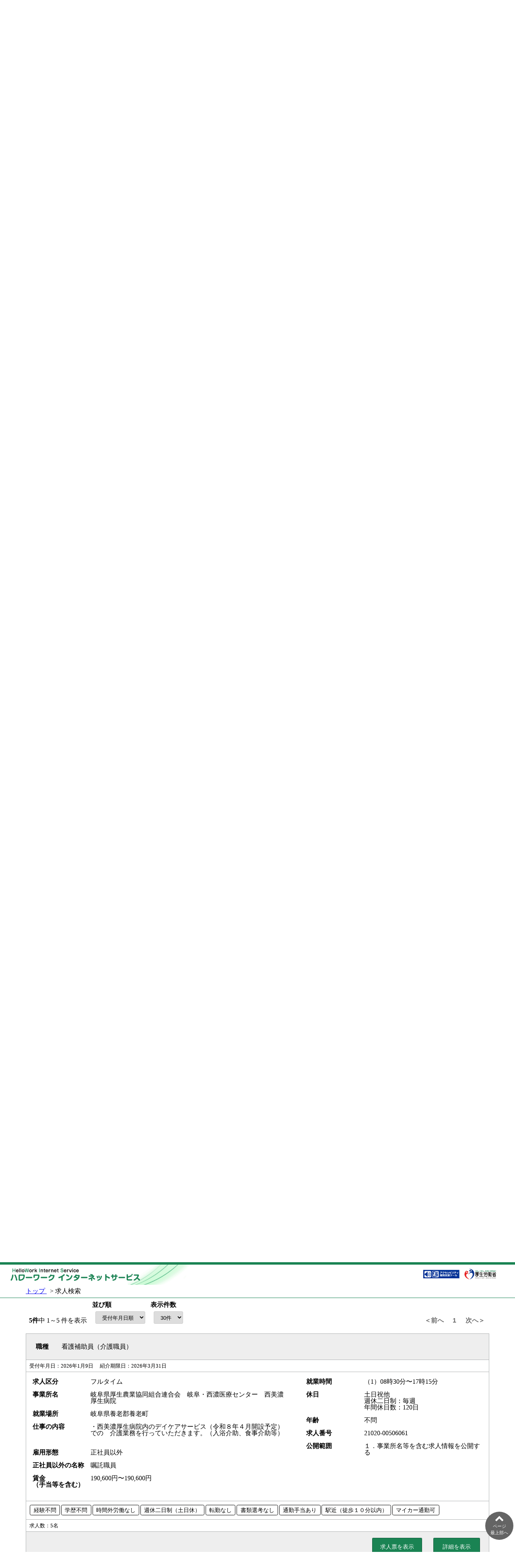

--- FILE ---
content_type: text/html;charset=UTF-8
request_url: https://www.hellowork.mhlw.go.jp/kensaku/GECA110020.do?screenId=GECA110020&action=searchBtn&jgshNo=BhgSGG9%2BJK5tnvUY4jeBjg%3D%3D&iNFTeikyoRiyoDtiID=&ksNo=
body_size: 67535
content:






















<!DOCTYPE html>
<html lang="ja">

	
	<head>
<title>ハローワークインターネットサービス - 求人情報検索・一覧</title>
<meta charset="UTF-8">
<meta name="viewport" content="width=device-width, maximum-scale=1.0, minimum-scale=0.5,user-scalable=yes,initial-scale=1.0">
<meta name="format-detection" content="telephone=no">
<link rel="stylesheet" href="jsp/css/reset.css">
<link rel="stylesheet" href="jsp/css/buttons_green.css">
<link rel="stylesheet" href="jsp/css/table_green.css">
<link rel="stylesheet" href="jsp/css/navbar_green.css">
<link rel="stylesheet" href="jsp/css/page.css">
<link rel="stylesheet" href="jsp/css/progress_green.css">
<link rel="stylesheet" href="jsp/css/common_green.css">
<link rel="stylesheet" href="jsp/css/jquery-ui.css">
<link rel="stylesheet" href="jsp/font-awesome-4.7.0/css/font-awesome.min.css">


		<link rel="stylesheet" type="text/css" href="jsp/css/ECZ250/ECZ250.css">
	</head>

	
	<body onload="init();">


		<div id="all">

			<header id="top_header">

				
<div id="header" class="flex align_center last_right nowrap ml2p">
	<a href="https://www.hellowork.mhlw.go.jp/index.html">
		<img class="top_image_min769" src="jsp/img/logo_big.gif">
		<img class="top_image_max768" src="jsp/img/logo_small.gif">
	</a>
	<div class="flex jus_end align_center">
		<script type="text/javascript" src="jsp/js/ewbc.min.js"></script>
		<a href="javascript:void(0);" id="pt_enable">
			<img class="img_small" src="jsp/img/yasashii.gif" alt="やさしいブラウザ・クラウド版はこちらからご利用ください" title="やさしいブラウザ">
		</a>
		<a href="https://www.mhlw.go.jp/index.html" target="_blank">
			<img class="img_small ml05" src="jsp/img/mhlwlogo.gif" alt="厚生労働省Webサイトはこちら" title="厚生労働省">
		</a>
		<div style="min-width:40px"></div>
	</div>
</div>
				<div id="breadcrumbs" class="m_side5p"><span>

					<a href="https://www.hellowork.mhlw.go.jp/index.html">トップ&#xa0;</a>

					&nbsp;&gt;&nbsp;求人検索&#xa0;

				</span></div>

			</header><p class="pagebottom"><a href="#bottom">ページ<br>最下部へ<br><i class="fa fa-2x fa-chevron-down"></i></a></p>

			
			<div id="container">

				<div class="page_title">求人情報検索・一覧</div><hr class="media_nodisp">

				<div class="media_nodisp_pc">
					<hr>

				</div>
				
				
				<form name="form_1" id="ID_form_1" method="post" action="GECA110010.do" novalidate="novalidate">
<input type="text" style="position:absolute;visibility:hidden" disabled />

				
					
						<div class="fs08 mb05">
							<div class="mb05">
								<a id="ID_kyujinLink" class="mb05" href="https://www.hellowork.mhlw.go.jp/member/job_offer_search01.html" target="_blank">
											求人情報検索のしかた（簡単な検索方法）
</a>
							</div>
							<div class="mb05">希望する条件を入力して【検索】ボタンを押してください。</div>

							<div class="mb05">さらに詳しい検索条件を入力する場合、【詳細検索条件】ボタンを押してください。</div>

							<div class="mb05">詳細検索条件を含めて検索条件をクリアする場合、【検索条件をクリア】ボタンを押してください。</div>

						</div>
						
						<div class="flex flex_bottom jus_end ">
							<div class="flex align_center last_right" name="iNFTeikyoRiyoDantaiIDLabel" id="ID_iNFTeikyoRiyoDantaiIDLabel">情報提供利用団体ＩＤが設定できます。</div>

							<input class="button modal_open button" id="ID_infTkRiyoDantaiBtn" name="infTkRiyoDantaiBtn" type="button" value="情報提供利用団体ＩＤを設定" />

						</div>
						<br />
						<table id="ID_sub_table" class="normal mb1">

							<tr>

								<th scope="row">
									<div>
										【ハローワークに求職登録している方】
										<br/><br>
										求職番号
										<div class="fs08 mt1">
											<a id="ID_kyujinLink" href="https://www.hellowork.mhlw.go.jp/member/mem_service02.html" target="_blank">
												事業所名等の公開について
											</a>
										</div>
									</div>
								<span class="nes_label nes1 any">任意</span></th><td class="nes2"><span class="nes_label any">任意</span></td>
								<td>
									<div class="flex input">
										<div>
											<div class="fs08 ml05 mb05">
												ハローワーク受付票に記載されている求職番号を入力してください。
											</div>
											<span class="restrict">半角数字5桁-8桁以内</span><div id="ID_msgKSNo" name="msgKSNo" class="flex input align_center mb03">
												<div class="m03"><div class="fb"><span class="restrict nolabel "></span></div><div><input type="text" class="ta_left in_width_5em" id="ID_kSNoJo" name="kSNoJo" maxlength="5" value=""></div></div>

												<div class="ta_left">-</div>
												<div class="m03"><div class="fb"><span class="restrict nolabel "></span></div><div><input type="text" class="ta_left in_width_8em" id="ID_kSNoGe" name="kSNoGe" maxlength="8" value=""></div></div>

											</div>
										</div>
									</div>
								</td>
							</tr>

						</table>

						
						<div class="fs1_5">
							<div>基本検索条件</div>

						</div>
						<table class="normal mb1">

							





	<tr>

		<th scope="row">求人区分<span class="nes_label nes1 nes">必須</span></th><td class="nes2"><span class="nes_label nes">必須</span></td>
		<td class="iew">
			<div id="ID_kjKbnRadioBtn" name="kjKbnRadioBtn" class="flex input align_center mb03">
				<div>
					<div class="flex align_center mb05">
						<div class="radio"><label id="ID_LkjKbnRadioBtn1" for="ID_kjKbnRadioBtn1"><input type="radio" id="ID_kjKbnRadioBtn1" name="kjKbnRadioBtn" value="1" checked>一般求人</label></div>

						<div id="ID_ippanCKBox" name="ippanCKBox" class="flex input align_center mb03">
							<div>［</div>

							<div class="checkbox"><label id="ID_LippanCKBox1" for="ID_ippanCKBox1"><input type="checkbox" id="ID_ippanCKBox1" name="ippanCKBox" value="1">フルタイム</label></div>

							<div class="checkbox"><label id="ID_LippanCKBox2" for="ID_ippanCKBox2"><input type="checkbox" id="ID_ippanCKBox2" name="ippanCKBox" value="2">パート</label></div>

							<div>］</div>

						</div>
					</div>
					<div class="flex align_center">
						<div class="mr1 mb05"><div class="radio"><label id="ID_LkjKbnRadioBtn2" for="ID_kjKbnRadioBtn2"><input type="radio" id="ID_kjKbnRadioBtn2" name="kjKbnRadioBtn" value="2">新卒・既卒求人</label></div>
</div>
						<div class="mr1 mb05"><div class="radio"><label id="ID_LkjKbnRadioBtn3" for="ID_kjKbnRadioBtn3"><input type="radio" id="ID_kjKbnRadioBtn3" name="kjKbnRadioBtn" value="3">季節求人</label></div>
</div>
						<div class="mr1 mb05"><div class="radio"><label id="ID_LkjKbnRadioBtn4" for="ID_kjKbnRadioBtn4"><input type="radio" id="ID_kjKbnRadioBtn4" name="kjKbnRadioBtn" value="4">出稼ぎ求人</label></div>
</div>
					</div>
					<div class="flex align_center">
						<div class="radio"><label id="ID_LkjKbnRadioBtn5" for="ID_kjKbnRadioBtn5"><input type="radio" id="ID_kjKbnRadioBtn5" name="kjKbnRadioBtn" value="5">障害のある方のための求人</label></div>

						<div id="ID_sGSYACKBox" name="sGSYACKBox" class="flex input align_center mb03">
							<div>［</div>

							<div class="checkbox"><label id="ID_LsGSYACKBox1" for="ID_sGSYACKBox1"><input type="checkbox" id="ID_sGSYACKBox1" name="sGSYACKBox" value="1">フルタイム</label></div>

							<div class="checkbox"><label id="ID_LsGSYACKBox2" for="ID_sGSYACKBox2"><input type="checkbox" id="ID_sGSYACKBox2" name="sGSYACKBox" value="2">パート</label></div>

							<div>］</div>

						</div>
					</div>
				</div>
			</div>
		</td>
	</tr>

	
	<tr>

		<th scope="row">年齢<span class="nes_label nes1 any">任意</span></th><td class="nes2"><span class="nes_label any">任意</span></td>
		<td class="iew">
			<div class="fs08 mb05">【求人区分】で「新卒・既卒求人」以外を選択した場合のみ、検索条件に設定できます。</div>
			<div>
				<span class="restrict">半角数字</span>

			</div>
			<div class="input">
				<div id="ID_msgNenrei" name="msgNenrei" class="flex input align_center mb03">
					<div class="m03"><div class="fb"><span class="restrict nolabel "></span></div><div><input type="text" class="talign-right in_width_4em" id="ID_nenreiInput" name="nenreiInput" maxlength="2" value=""></div></div>

					<div class="mt2">歳</div>
				</div>
			</div>
			<div class="flex checks">
				<div id="ID_nenreiCKBox" name="nenreiCKBox" class="flex input align_center mb03">
					<div class="checkbox"><label id="ID_LnenreiCKBox1" for="ID_nenreiCKBox1"><input type="checkbox" id="ID_nenreiCKBox1" name="nenreiCKBox" value="1">不問のみ</label></div>

					<div class="checkbox"><label id="ID_LnenreiCKBox2" for="ID_nenreiCKBox2"><input type="checkbox" id="ID_nenreiCKBox2" name="nenreiCKBox" value="2">不問をのぞく</label></div>

				</div>
			</div>
		</td>
	</tr>

	
	<tr>

		<th scope="row">就業場所<span class="nes_label nes1 any">任意</span></th><td class="nes2"><span class="nes_label any">任意</span></td>
		<td class="iew">
			<div class="fs08 mb05">就業場所を「埼玉県、千葉県、東京都、神奈川県、岐阜県、静岡県、愛知県、三重県、滋賀県、京都府、大阪府、兵庫県、奈良県、和歌山県」に設定した場合、 詳細検索条件で沿線を指定して検索することができます。</div>
			<div class="flex align_center">
				<div class="m03"><div class="fb">都道府県<span class="restrict"></span></div><div><select id="ID_tDFK1CmbBox" name="tDFK1CmbBox">
<option value="" selected></option>
<option value="01">北海道</option>
<option value="02">青森県</option>
<option value="03">岩手県</option>
<option value="04">宮城県</option>
<option value="05">秋田県</option>
<option value="06">山形県</option>
<option value="07">福島県</option>
<option value="08">茨城県</option>
<option value="09">栃木県</option>
<option value="10">群馬県</option>
<option value="11">埼玉県</option>
<option value="12">千葉県</option>
<option value="13">東京都</option>
<option value="14">神奈川県</option>
<option value="15">新潟県</option>
<option value="16">富山県</option>
<option value="17">石川県</option>
<option value="18">福井県</option>
<option value="19">山梨県</option>
<option value="20">長野県</option>
<option value="21">岐阜県</option>
<option value="22">静岡県</option>
<option value="23">愛知県</option>
<option value="24">三重県</option>
<option value="25">滋賀県</option>
<option value="26">京都府</option>
<option value="27">大阪府</option>
<option value="28">兵庫県</option>
<option value="29">奈良県</option>
<option value="30">和歌山県</option>
<option value="31">鳥取県</option>
<option value="32">島根県</option>
<option value="33">岡山県</option>
<option value="34">広島県</option>
<option value="35">山口県</option>
<option value="36">徳島県</option>
<option value="37">香川県</option>
<option value="38">愛媛県</option>
<option value="39">高知県</option>
<option value="40">福岡県</option>
<option value="41">佐賀県</option>
<option value="42">長崎県</option>
<option value="43">熊本県</option>
<option value="44">大分県</option>
<option value="45">宮崎県</option>
<option value="46">鹿児島県</option>
<option value="47">沖縄県</option>
<option value="59">海外</option>
</select></div>
</div>

				<div class="ml1">
					<div class="mt03">市区町村</div>
					<div class="align_center">
						<input type="button" class="button" id="ID_Btn" name="Btn" onclick="openCodeAssist('5','9','siku1Hidden','tDFK_Uchi1Label','1','','-1','','tDFK1CmbBox','');" value="選択" />

						<a id="ID_tdfk1ClearBtn" class="button" href="javascript:void(0);">クリア</a>
					</div>
				</div>
				<div class="ml1 mt1">
					<div class="assist_area nowrap" name="tDFK_Uchi1Label" id="ID_tDFK_Uchi1Label">&nbsp;</div>

				</div>
			</div>
			<hr>

			<div class="flex align_center">
				<div class="m03"><div class="fb">都道府県<span class="restrict"></span></div><div><select id="ID_tDFK2CmbBox" name="tDFK2CmbBox">
<option value="" selected></option>
<option value="01">北海道</option>
<option value="02">青森県</option>
<option value="03">岩手県</option>
<option value="04">宮城県</option>
<option value="05">秋田県</option>
<option value="06">山形県</option>
<option value="07">福島県</option>
<option value="08">茨城県</option>
<option value="09">栃木県</option>
<option value="10">群馬県</option>
<option value="11">埼玉県</option>
<option value="12">千葉県</option>
<option value="13">東京都</option>
<option value="14">神奈川県</option>
<option value="15">新潟県</option>
<option value="16">富山県</option>
<option value="17">石川県</option>
<option value="18">福井県</option>
<option value="19">山梨県</option>
<option value="20">長野県</option>
<option value="21">岐阜県</option>
<option value="22">静岡県</option>
<option value="23">愛知県</option>
<option value="24">三重県</option>
<option value="25">滋賀県</option>
<option value="26">京都府</option>
<option value="27">大阪府</option>
<option value="28">兵庫県</option>
<option value="29">奈良県</option>
<option value="30">和歌山県</option>
<option value="31">鳥取県</option>
<option value="32">島根県</option>
<option value="33">岡山県</option>
<option value="34">広島県</option>
<option value="35">山口県</option>
<option value="36">徳島県</option>
<option value="37">香川県</option>
<option value="38">愛媛県</option>
<option value="39">高知県</option>
<option value="40">福岡県</option>
<option value="41">佐賀県</option>
<option value="42">長崎県</option>
<option value="43">熊本県</option>
<option value="44">大分県</option>
<option value="45">宮崎県</option>
<option value="46">鹿児島県</option>
<option value="47">沖縄県</option>
<option value="59">海外</option>
</select></div>
</div>

				<div class="ml1">
					<div class="mt03">市区町村</div>
					<div class="align_center">
						<input type="button" class="button" id="ID_Btn" name="Btn" onclick="openCodeAssist('5','9','siku2Hidden','tDFK_Uchi2Label','1','','-1','','tDFK2CmbBox','');" value="選択" />

						<a id="ID_tdfk2ClearBtn" class="button" href="javascript:void(0);">クリア</a>
					</div>
				</div>
				<div class="ml1 mt1">
					<div class="assist_area nowrap" name="tDFK_Uchi2Label" id="ID_tDFK_Uchi2Label">&nbsp;</div>

				</div>
			</div>
			<hr>

			<div class="flex align_center">
				<div class="m03"><div class="fb">都道府県<span class="restrict"></span></div><div><select id="ID_tDFK3CmbBox" name="tDFK3CmbBox">
<option value="" selected></option>
<option value="01">北海道</option>
<option value="02">青森県</option>
<option value="03">岩手県</option>
<option value="04">宮城県</option>
<option value="05">秋田県</option>
<option value="06">山形県</option>
<option value="07">福島県</option>
<option value="08">茨城県</option>
<option value="09">栃木県</option>
<option value="10">群馬県</option>
<option value="11">埼玉県</option>
<option value="12">千葉県</option>
<option value="13">東京都</option>
<option value="14">神奈川県</option>
<option value="15">新潟県</option>
<option value="16">富山県</option>
<option value="17">石川県</option>
<option value="18">福井県</option>
<option value="19">山梨県</option>
<option value="20">長野県</option>
<option value="21">岐阜県</option>
<option value="22">静岡県</option>
<option value="23">愛知県</option>
<option value="24">三重県</option>
<option value="25">滋賀県</option>
<option value="26">京都府</option>
<option value="27">大阪府</option>
<option value="28">兵庫県</option>
<option value="29">奈良県</option>
<option value="30">和歌山県</option>
<option value="31">鳥取県</option>
<option value="32">島根県</option>
<option value="33">岡山県</option>
<option value="34">広島県</option>
<option value="35">山口県</option>
<option value="36">徳島県</option>
<option value="37">香川県</option>
<option value="38">愛媛県</option>
<option value="39">高知県</option>
<option value="40">福岡県</option>
<option value="41">佐賀県</option>
<option value="42">長崎県</option>
<option value="43">熊本県</option>
<option value="44">大分県</option>
<option value="45">宮崎県</option>
<option value="46">鹿児島県</option>
<option value="47">沖縄県</option>
<option value="59">海外</option>
</select></div>
</div>

				<div class="ml1">
					<div class="mt03">市区町村</div>
					<div class="align_center">
						<input type="button" class="button" id="ID_Btn" name="Btn" onclick="openCodeAssist('5','9','siku3Hidden','tDFK_Uchi3Label','1','','-1','','tDFK3CmbBox','');" value="選択" />

						<a id="ID_tdfk3ClearBtn" class="button" href="javascript:void(0);">クリア</a>
					</div>
				</div>
				<div class="ml1 mt1">
					<div class="assist_area nowrap" name="tDFK_Uchi3Label" id="ID_tDFK_Uchi3Label">&nbsp;</div>

				</div>
			</div>
		</td>
	</tr>

	
	<tr>

		<th scope="row">希望する職種<span class="nes_label nes1 any">任意</span></th><td class="nes2"><span class="nes_label any">任意</span></td>
		<td class="iew">
			<div class="fs08 mb05">
				【職種を選択】又は【職業分類を選択】ボタンを押して、検索する職種を選択してください。職業分類コードを直接入力することもできます
				<a id="ID_kyujinLink" href="https://www.hellowork.mhlw.go.jp/info/mhlw_job_dictionary.html" target="_blank">(職業分類コード一覧)</a>
				。
			</div>
			<div class="flex align_center mt05">
				<div>
					<button type="button" class="button" id="ID_Btn" name="Btn" onclick="openShokushuAssist('3','kiboSuruSKSU1Hidden','kiboSuruSKSU1Label');">職種を選択</button>

				</div>
				<div class="ml1">
					<a id="ID_sksu1ClearBtn" class="button" href="javascript:void(0);">クリア</a>
				</div>
				<div>
					<div class="ml1" name="kiboSuruSKSU1Label" id="ID_kiboSuruSKSU1Label">&nbsp;</div>

				</div>
			</div>
			<div class="flex align_center mt05">
				<div>
					<button type="button" class="button" id="ID_Btn" name="Btn" onclick="openShokushuAssist('3','kiboSuruSKSU2Hidden','kiboSuruSKSU2Label');">職種を選択</button>

				</div>
				<div class="ml1">
					<a id="ID_sksu2ClearBtn" class="button" href="javascript:void(0);">クリア</a>
				</div>
				<div>
					<div class="ml1" name="kiboSuruSKSU2Label" id="ID_kiboSuruSKSU2Label">&nbsp;</div>

				</div>
			</div>
			<div class="flex align_center mt05">
				<div>
					<button type="button" class="button" id="ID_Btn" name="Btn" onclick="openShokushuAssist('3','kiboSuruSKSU3Hidden','kiboSuruSKSU3Label');">職種を選択</button>

				</div>
				<div class="ml1">
					<a id="ID_sksu3ClearBtn" class="button" href="javascript:void(0);">クリア</a>
				</div>
				<div>
					<div class="ml1" name="kiboSuruSKSU3Label" id="ID_kiboSuruSKSU3Label">&nbsp;</div>

				</div>
			</div>
			<hr>

			<div id="ID_msgSKGYBRUI1" name="msgSKGYBRUI1" class="flex input align_center mb03">
				<div class="m03"><div class="fb"><span class="restrict nolabel "></span></div><div><input type="text" class="in_width_5em" id="ID_sKGYBRUIJo1" name="sKGYBRUIJo1" maxlength="3" value=""></div></div>
-
				<div class="m03"><div class="fb"><span class="restrict nolabel "></span></div><div><input type="text" class="in_width_4em" id="ID_sKGYBRUIGe1" name="sKGYBRUIGe1" maxlength="2" value=""></div></div>

				<div class="flex Button">
					<button type="button" class="button" id="ID_Btn" name="Btn" onclick="openShokubunAssist('3','sKGYBRUIJo1,sKGYBRUIGe1','sKGYBRUI1Label','1,4','2');">職業分類を選択</button>

				</div>
				<div class="ml1" name="sKGYBRUI1Label" id="ID_sKGYBRUI1Label">&nbsp;</div>

			</div>
			<div id="ID_msgSKGYBRUI2" name="msgSKGYBRUI2" class="flex input align_center mb03">
				<div class="m03"><div class="fb"><span class="restrict nolabel "></span></div><div><input type="text" class="in_width_5em" id="ID_sKGYBRUIJo2" name="sKGYBRUIJo2" maxlength="3" value=""></div></div>
-
				<div class="m03"><div class="fb"><span class="restrict nolabel "></span></div><div><input type="text" class="in_width_4em" id="ID_sKGYBRUIGe2" name="sKGYBRUIGe2" maxlength="2" value=""></div></div>

				<div class="flex Button">
					<button type="button" class="button" id="ID_Btn" name="Btn" onclick="openShokubunAssist('3','sKGYBRUIJo2,sKGYBRUIGe2','sKGYBRUI2Label','1,4','2');">職業分類を選択</button>

				</div>
				<div class="ml1" name="sKGYBRUI2Label" id="ID_sKGYBRUI2Label">&nbsp;</div>

			</div>
			<div id="ID_msgSKGYBRUI3" name="msgSKGYBRUI3" class="flex input align_center mb03">
				<div class="m03"><div class="fb"><span class="restrict nolabel "></span></div><div><input type="text" class="in_width_5em" id="ID_sKGYBRUIJo3" name="sKGYBRUIJo3" maxlength="3" value=""></div></div>
-
				<div class="m03"><div class="fb"><span class="restrict nolabel "></span></div><div><input type="text" class="in_width_4em" id="ID_sKGYBRUIGe3" name="sKGYBRUIGe3" maxlength="2" value=""></div></div>

				<div class="flex Button">
					<button type="button" class="button" id="ID_Btn" name="Btn" onclick="openShokubunAssist('3','sKGYBRUIJo3,sKGYBRUIGe3','sKGYBRUI3Label','1,4','2');">職業分類を選択</button>

				</div>
				<div class="ml1" name="sKGYBRUI3Label" id="ID_sKGYBRUI3Label">&nbsp;</div>

			</div>
		</td>
	</tr>

	
	<tr>

		<th scope="row">雇用形態<span class="nes_label nes1 any">任意</span></th><td class="nes2"><span class="nes_label any">任意</span></td>
		<td class="iew">
			<div class="fs08 mb05">
				【求人区分】で「一般求人（フルタイム）」、「障害のある方のための求人（フルタイム）」、「新卒・既卒求人」、 「季節求人」、「出稼ぎ求人」を選択した場合のみ、検索条件に設定できます。
			</div>
			<div class="flex input">
				<div id="ID_koyoFltmCKBox" name="koyoFltmCKBox" class="flex input align_center mb03">
					<div class="checkbox"><label id="ID_LkoyoFltmCKBox1" for="ID_koyoFltmCKBox1"><input type="checkbox" id="ID_koyoFltmCKBox1" name="koyoFltmCKBox" value="1">正社員</label></div>

					<div class="checkbox"><label id="ID_LkoyoFltmCKBox2" for="ID_koyoFltmCKBox2"><input type="checkbox" id="ID_koyoFltmCKBox2" name="koyoFltmCKBox" value="2">正社員以外</label></div>

					<div class="checkbox"><label id="ID_LkoyoFltmCKBox3" for="ID_koyoFltmCKBox3"><input type="checkbox" id="ID_koyoFltmCKBox3" name="koyoFltmCKBox" value="3">有期雇用派遣労働者</label></div>

					<div class="checkbox"><label id="ID_LkoyoFltmCKBox4" for="ID_koyoFltmCKBox4"><input type="checkbox" id="ID_koyoFltmCKBox4" name="koyoFltmCKBox" value="4">無期雇用派遣労働者</label></div>

				</div>
			</div>
			<hr>

			<div class="fs08 mb05">
				【求人区分】で「一般求人（パート）」、「障害のある方のための求人（パート）」を選択した場合のみ、検索条件に設定できます。 
			</div>
			<div class="flex input">
				<div id="ID_koyoPartCKBox" name="koyoPartCKBox" class="flex input align_center mb03">
					<div class="checkbox"><label id="ID_LkoyoPartCKBox5" for="ID_koyoPartCKBox5"><input type="checkbox" id="ID_koyoPartCKBox5" name="koyoPartCKBox" value="5">パート労働者</label></div>

					<div class="checkbox"><label id="ID_LkoyoPartCKBox6" for="ID_koyoPartCKBox6"><input type="checkbox" id="ID_koyoPartCKBox6" name="koyoPartCKBox" value="6">有期雇用派遣パート</label></div>

					<div class="checkbox"><label id="ID_LkoyoPartCKBox7" for="ID_koyoPartCKBox7"><input type="checkbox" id="ID_koyoPartCKBox7" name="koyoPartCKBox" value="7">無期雇用派遣パート</label></div>

				</div>
			</div>
		</td>
	</tr>

	
	<tr>

		<th scope="row">新着求人<span class="nes_label nes1 any">任意</span></th><td class="nes2"><span class="nes_label any">任意</span></td>
		<td class="iew">
			<div>
				<div id="ID_newArrivedCKBox" name="newArrivedCKBox" class="flex input align_center mb03">
					<div>
						<div class="checkbox"><label id="ID_LnewArrivedCKBox1" for="ID_newArrivedCKBox1"><input type="checkbox" id="ID_newArrivedCKBox1" name="newArrivedCKBox" value="1">新着（当日・前日）の求人情報から検索</label></div>

					</div>
					<div>
						<div class="checkbox"><label id="ID_LnewArrivedCKBox2" for="ID_newArrivedCKBox2"><input type="checkbox" id="ID_newArrivedCKBox2" name="newArrivedCKBox" value="2">新着（１週間以内）の求人情報から検索</label></div>

					</div>
				</div>
			</div>
		</td>
	</tr>

	
	<tr>

		<th scope="row">フリーワード<span class="nes_label nes1 any">任意</span></th><td class="nes2"><span class="nes_label any">任意</span></td>
		<td>
			<div class="fs08 ml05 mb05">
				職種名、仕事の内容、必要な経験等、必要な免許・資格、事業内容等を表すキーワードを全角で入力してください。
			</div>
			<div class="fs08 ml05 mb05">
				空白で区切ることにより複数キーワードを指定できます。
			</div>
			<div class="fs08 ml05 mb05">
				「ＯＲ検索」を選択した場合、入力したキーワードのいずれかを含む求人を検索します。
			</div>
			<div class="fs08 ml05 mb05">
				「ＡＮＤ検索」を選択した場合、入力したキーワード全てを含む求人を検索します。
			</div>
			<div class="fs08 ml05 mb05">
				「ＮＯＴ検索」を利用した場合、入力したキーワードを含まない求人を検索します。
			</div>
			<hr>

			<div id="ID_freeWordRadioBtn" name="freeWordRadioBtn" class="flex input align_center mb03 flex input align_center">
				<div class="radio"><label id="ID_LfreeWordRadioBtn0" for="ID_freeWordRadioBtn0"><input type="radio" id="ID_freeWordRadioBtn0" name="freeWordRadioBtn" value="0">ＯＲ検索</label></div>

				<div class="radio"><label id="ID_LfreeWordRadioBtn1" for="ID_freeWordRadioBtn1"><input type="radio" id="ID_freeWordRadioBtn1" name="freeWordRadioBtn" value="1">ＡＮＤ検索</label></div>

			</div>
			<div class="flex input align_center mb03 flex">
				<div class="m03"><div class="fb"><span class="restrict nolabel ">全角50文字以内</span></div><div><input type="text" class="in_width_40em" id="ID_freeWordInput" name="freeWordInput" maxlength="50" value=""></div></div>

			</div>
			<hr>

			<div class="flex ml1">ＮＯＴ検索</div>
			<div class="flex input align_center mb03 flex">
				<div class="m03"><div class="fb"><span class="restrict nolabel ">全角50文字以内</span></div><div><input type="text" class="in_width_40em" id="ID_nOTKNSKFreeWordInput" name="nOTKNSKFreeWordInput" maxlength="50" value=""><span>をのぞく</span></div></div>

			</div>
		</td>
	</tr>


							<tr>

								<td class="iew" colspan="3">
									<div class="flex align_center jus_end">
										<div name="searchShosaiLabel" id="ID_searchShosaiLabel">詳細検索条件が設定できます。</div>

										<input class="button main in_width_11em" id="ID_searchShosaiBtn" name="searchShosaiBtn" type="button" value="詳細検索条件" />

									</div>
								</td>
							</tr>

							<tr>

								<td class="iew" colspan="3">
									<div class="flex align_center jus_end">
										<input class="button button sub in_width_11em" id="ID_searchClearBtn" name="searchClearBtn" type="button" value="検索条件をクリア" />

										<input class="button main in_width_11em" id="ID_searchBtn" name="searchBtn" type="submit" value="検索" />

									</div>
								</td>
							</tr>

						</table>

						
						<div class="fs1_5">
							<div>求人番号・事業所番号を指定して検索</div>

						</div>
						<table class="normal mb1">

							



	<tr>

		<th scope="row">求人番号<span class="nes_label nes1 any">任意</span></th><td class="nes2"><span class="nes_label any">任意</span></td>
		<td class="iew">
			<div class="fs08 mb05">求人番号を入力して検索する場合、他の検索条件は無効になります。</div>
			<span class="restrict">半角数字5桁-8桁以内</span>
			<div id="ID_msgKJNo1" name="msgKJNo1" class="flex input align_center mb03">
				<div class="m03"><div class="fb"><span class="restrict nolabel "></span></div><div><input type="text" class="ta_left in_width_5em talign-left" id="ID_kJNoJo1" name="kJNoJo1" maxlength="5" value=""></div></div>

				<div class="ta_left">-</div>
				<div class="m03"><div class="fb"><span class="restrict nolabel "></span></div><div><input type="text" class="ta_left in_width_8em talign-left" id="ID_kJNoGe1" name="kJNoGe1" maxlength="8" value=""></div></div>

			</div>
			<div id="ID_msgKJNo2" name="msgKJNo2" class="flex input align_center mb03">
				<div class="m03"><div class="fb"><span class="restrict nolabel "></span></div><div><input type="text" class="ta_left in_width_5em talign-left" id="ID_kJNoJo2" name="kJNoJo2" maxlength="5" value=""></div></div>

				<div class="ta_left">-</div>
				<div class="m03"><div class="fb"><span class="restrict nolabel "></span></div><div><input type="text" class="ta_left in_width_8em talign-left" id="ID_kJNoGe2" name="kJNoGe2" maxlength="8" value=""></div></div>

			</div>
			<div id="ID_msgKJNo3" name="msgKJNo3" class="flex input align_center mb03">
				<div class="m03"><div class="fb"><span class="restrict nolabel "></span></div><div><input type="text" class="ta_left in_width_5em talign-left" id="ID_kJNoJo3" name="kJNoJo3" maxlength="5" value=""></div></div>

				<div class="ta_left">-</div>
				<div class="m03"><div class="fb"><span class="restrict nolabel "></span></div><div><input type="text" class="ta_left in_width_8em talign-left" id="ID_kJNoGe3" name="kJNoGe3" maxlength="8" value=""></div></div>

			</div>
			<div id="ID_msgKJNo4" name="msgKJNo4" class="flex input align_center mb03">
				<div class="m03"><div class="fb"><span class="restrict nolabel "></span></div><div><input type="text" class="ta_left in_width_5em talign-left" id="ID_kJNoJo4" name="kJNoJo4" maxlength="5" value=""></div></div>

				<div class="ta_left">-</div>
				<div class="m03"><div class="fb"><span class="restrict nolabel "></span></div><div><input type="text" class="ta_left in_width_8em talign-left" id="ID_kJNoGe4" name="kJNoGe4" maxlength="8" value=""></div></div>

			</div>
			<div id="ID_msgKJNo5" name="msgKJNo5" class="flex input align_center mb03">
				<div class="m03"><div class="fb"><span class="restrict nolabel "></span></div><div><input type="text" class="ta_left in_width_5em talign-left" id="ID_kJNoJo5" name="kJNoJo5" maxlength="5" value=""></div></div>

				<div class="ta_left">-</div>
				<div class="m03"><div class="fb"><span class="restrict nolabel "></span></div><div><input type="text" class="ta_left in_width_8em talign-left" id="ID_kJNoGe5" name="kJNoGe5" maxlength="8" value=""></div></div>

			</div>
		</td>
	</tr>

	
	<tr>

		<th scope="row">事業所番号<span class="nes_label nes1 any">任意</span></th><td class="nes2"><span class="nes_label any">任意</span></td>
		<td class="iew">
			<div class="fs08 mb05">事業所番号を入力して検索する場合、他の検索条件は無効になります。</div>
			<span class="restrict">半角数字4桁-6桁以内-1桁</span>
			<div id="ID_msgJGSHNo" name="msgJGSHNo" class="flex input align_center mb03">
				<div class="m03"><div class="fb"><span class="restrict nolabel "></span></div><div><input type="text" class="ta_left in_width_5em talign-left" id="ID_jGSHNoJo" name="jGSHNoJo" maxlength="4" value="2102"></div></div>

				<div class="ta_left">-</div>
				<div class="m03"><div class="fb"><span class="restrict nolabel "></span></div><div><input type="text" class="ta_left in_width_6em talign-left" id="ID_jGSHNoChuu" name="jGSHNoChuu" maxlength="6" value="004423"></div></div>

				<div class="ta_left">-</div>
				<div class="m03"><div class="fb"><span class="restrict nolabel "></span></div><div><input type="text" class="ta_left in_width_4em talign-left" id="ID_jGSHNoGe" name="jGSHNoGe" maxlength="1" value="6"></div></div>

			</div>
		</td>
	</tr>


							<tr>

								<td class="iew" colspan="3">
									<div class="flex align_center jus_end">
										<input class="button button sub in_width_11em" id="ID_searchNoClearBtn" name="searchNoClearBtn" type="button" value="検索条件をクリア" />

										<input class="button main in_width_11em" id="ID_searchNoBtn" name="searchNoBtn" type="submit" value="番号検索" />

									</div>
								</td>
							</tr>

						</table>

					
					
					<!-- 総合的職場情報提供サイトからのリクエストの場合表示 -->
					
					
					<!-- 求人件数（総合的職場情報提供サイト用Hidden項目） -->
					<input type="hidden" id="ID_kyujinkensu" name="kyujinkensu" value="5">

					<div id="ID_summary"></div>
					
					<!-- 求人情報（サマリ） -->
					
						<div class="flex align_end last_right mt05 ">
<div class="mr03">
<div class="m05"><span class="fb">5件</span>中&nbsp;1～5&nbsp;件を表示</div></div>

<div class="flex align_center"><div class="mr03">
<span class="fb">並び順</span>
<div class="m05"><select id="ID_fwListNaviSortTop" name="fwListNaviSortTop">
<option value="1">受付年月日順</option>
<option value="2">紹介期限日順</option>
</select></div></div>
<div class="mr03">
<span class="fb">表示件数</span>
<div class="m05"><select id="ID_fwListNaviDispTop" name="fwListNaviDispTop">
<option value="10">10件</option>
<option value="30" selected>30件</option>
<option value="50">50件</option>
</select></div></div>
</div><div><ul class="flex page_navi"><li><input type="submit" name="fwListNaviBtnPrev" value="＜前へ" disabled></li>
<li><input type="submit" name="fwListNaviBtn1" value="1" disabled></li><li><input type="submit" name="fwListNaviBtnNext" value="次へ＞" disabled></li>
</ul>
</div></div>


							
							
							
								
								<table class="kyujin mt1 noborder">

								
									



	<tr class="kyujin_head">

		<td>
			<div class="flex last_right">
				<div class="flex m05 fs1">
					<table class="noborder">

						<tr>

							<td class="fb width4em">
								<strong>職種</strong>
							</td>
							<td class="m13 fs1">
								<div>看護補助員（介護職員）</div>

							</td>
						</tr>

					</table>

				</div>
				<div class="flex_item_noshrink m05">
					
				</div>
			</div>
		</td>
	</tr>

	
	<tr>

		<td>
			<div class="flex fs13">
				受付年月日：<div class="fs13 ml01">2026年1月9日</div>
　
				紹介期限日：<div class="fs13 ml01">2026年3月31日</div>

			</div>
		</td>
	</tr>

	
	<tr class="kyujin_body">

		<td>
			<div class="flex flex_top_sa mb1">
				<div class="left-side">
					<table class="noborder">

						<tr class="border_new">

							<td class="fb in_width_9em">求人区分</td>
							<td>
								<div>フルタイム</div>

							</td>
						</tr>

						<tr class="border_new">

							<td class="fb in_width_9em">事業所名</td>
							<td>
								<div>岐阜県厚生農業協同組合連合会　岐阜・西濃医療センター　西美濃<br>厚生病院</div>

							</td>
						</tr>

						
							<tr class="border_new">

								<td class="fb in_width_9em">就業場所</td>
								<td>
									<div>岐阜県養老郡養老町</div>

								</td>
							</tr>

						
						
							<tr class="border_new">

								<td class="fb in_width_9em">仕事の内容</td>
								<td>
									<div>・西美濃厚生病院内のデイケアサービス（令和８年４月開設予定）<br>での　介護業務を行っていただきます。（入浴介助、食事介助等）<br><br></div>

								</td>
							</tr>

						
						
							<tr class="border_new">

								<td class="fb in_width_9em">雇用形態</td>
								<td>
									<div>正社員以外</div>

								</td>
							</tr>

						
						
							<tr class="border_new">

								<td class="fb in_width_9em">正社員以外の名称</td>
								<td>
									<div>嘱託職員　　　　　　　　　　　　　　　　</div>

								</td>
							</tr>

						
						
							<tr class="border_new">

								<td class="fb in_width_9em va_top">賃金<div>（手当等を含む）</div>
</td>
								<td>
									
										<div class="flex">
											<div class="disp_inline_block width15em">190,600円〜190,600円</div>

										</div>
									
									
									
									
									
									
									
								</td>
							</tr>

						
					</table>

				</div>
				<div class="right-side">
					<table class="noborder">

						
							<tr class="border_new">

								<td class="fb in_width_9em va_top">就業時間</td>
								<td>
									
									
										<div class="flex">
											（1）<div>08時30分〜17時15分</div>

										</div>
									
									
									
								</td>
							</tr>

						
						
							<tr class="border_new">

								<td class="fb in_width_9em">休日</td>
								<td>
									<div>土日祝他</div>

									<div class="flex">
										週休二日制：<div>毎週</div>

									</div>
									
										<div class="flex">
											年間休日数：<div>120日</div>

										</div>
									
								</td>
							</tr>

						
						
							<tr class="border_new">

								<td class="fb in_width_9em">年齢</td>
								<td>
									<div>不問</div>

									
								</td>
							</tr>

						
						<tr class="border_new">

							<td class="fb in_width_9em">求人番号</td>
							<td>
								<div class="width16em">21020-00506061</div>

							</td>
						</tr>

						
							<tr class="border_new">

								<td class="fb in_width_9em">公開範囲</td>
								<td>
									<div>１．事業所名等を含む求人情報を公開する</div>

								</td>
							</tr>

						
						
					</table>

				</div>
			</div>
		</td>
	</tr>


	
		<tr>

			<td>
				<div class="flex kodawari">
				
					<span class="nes_label any">経験不問</span> 
				
				
					<span class="nes_label any">学歴不問</span> 
				
				
				
					<span class="nes_label any">時間外労働なし</span> 
				
				
					<span class="nes_label any">週休二日制（土日休）</span> 
				
				
					<span class="nes_label any">転勤なし</span> 
				
				
					<span class="nes_label any">書類選考なし</span> 
				
				
					<span class="nes_label any">通勤手当あり</span> 
				
				
					<span class="nes_label any">駅近（徒歩１０分以内）</span> 
				
				
					<span class="nes_label any">マイカー通勤可</span> 
				
				
				
				</div>
			</td>
		</tr>

	
	
	<tr>

		<td>
			<div class="flex fs13">
				
					求人数：<div class="fs13 ml01">5</div>
名　
				
				
				
				
			</div>
		</td>
	</tr>

	
	
									
									<tr class="kyujin_foot">

										<td>
											<div class="flex jus_end">
												<a id="ID_kyujinhyoBtn" class="button main" href="./GECA110010.do?screenId=GECA110010&amp;action=kyujinhyoBtn&amp;kJNo=2102000506061&amp;kJKbn=1&amp;iNFTeikyoRiyoDtiID=&amp;kSNo=" target="_blank">
													求人票を表示
												</a>
												<a id="ID_dispDetailBtn" class="button main" href="./GECA110010.do?screenId=GECA110010&amp;action=dispDetailBtn&amp;kJNo=2102000506061&amp;kJKbn=1&amp;jGSHNo=BhgSGG9%2BJK5tnvUY4jeBjg%3D%3D&amp;fullPart=1&amp;iNFTeikyoRiyoDtiID=&amp;kSNo=&amp;newArrived=&amp;tatZngy=1&amp;shogaiKbn=0" target="_blank">
													詳細を表示
												</a>
											</div>
										</td>
									</tr>

								</table>

							
								
								<table class="kyujin mt1 noborder">

								
									



	<tr class="kyujin_head">

		<td>
			<div class="flex last_right">
				<div class="flex m05 fs1">
					<table class="noborder">

						<tr>

							<td class="fb width4em">
								<strong>職種</strong>
							</td>
							<td class="m13 fs1">
								<div>運転手</div>

							</td>
						</tr>

					</table>

				</div>
				<div class="flex_item_noshrink m05">
					
				</div>
			</div>
		</td>
	</tr>

	
	<tr>

		<td>
			<div class="flex fs13">
				受付年月日：<div class="fs13 ml01">2026年1月7日</div>
　
				紹介期限日：<div class="fs13 ml01">2026年3月31日</div>

			</div>
		</td>
	</tr>

	
	<tr class="kyujin_body">

		<td>
			<div class="flex flex_top_sa mb1">
				<div class="left-side">
					<table class="noborder">

						<tr class="border_new">

							<td class="fb in_width_9em">求人区分</td>
							<td>
								<div>パート</div>

							</td>
						</tr>

						<tr class="border_new">

							<td class="fb in_width_9em">事業所名</td>
							<td>
								<div>岐阜県厚生農業協同組合連合会　岐阜・西濃医療センター　西美濃<br>厚生病院</div>

							</td>
						</tr>

						
							<tr class="border_new">

								<td class="fb in_width_9em">就業場所</td>
								<td>
									<div>岐阜県養老郡養老町</div>

								</td>
							</tr>

						
						
							<tr class="border_new">

								<td class="fb in_width_9em">仕事の内容</td>
								<td>
									<div>西美濃厚生病院内デイケアサービス（令和８年３月開所予定）の送<br>迎業務（利用者の送迎、乗降介助等）<br>エリアは養老町周辺です。</div>

								</td>
							</tr>

						
						
							<tr class="border_new">

								<td class="fb in_width_9em">雇用形態</td>
								<td>
									<div>パート労働者</div>

								</td>
							</tr>

						
						
						
							<tr class="border_new">

								<td class="fb in_width_9em va_top">賃金<div>（手当等を含む）</div>
</td>
								<td>
									
										<div class="flex">
											<div class="disp_inline_block width15em">1,065円〜1,065円</div>

										</div>
									
									
									
									
									
									
									
								</td>
							</tr>

						
					</table>

				</div>
				<div class="right-side">
					<table class="noborder">

						
							<tr class="border_new">

								<td class="fb in_width_9em va_top">就業時間</td>
								<td>
									
										<div>交替制（シフト制）</div>

									
									
										<div class="flex">
											（1）<div>07時30分〜09時30分</div>

										</div>
									
									
										<div class="flex">
											（2）<div>15時00分〜17時00分</div>

										</div>
									
									
								</td>
							</tr>

						
						
							<tr class="border_new">

								<td class="fb in_width_9em">休日</td>
								<td>
									<div>土日祝他</div>

									<div class="flex">
										週休二日制：<div>毎週</div>

									</div>
									
								</td>
							</tr>

						
						
							<tr class="border_new">

								<td class="fb in_width_9em">年齢</td>
								<td>
									<div>不問</div>

									
								</td>
							</tr>

						
						<tr class="border_new">

							<td class="fb in_width_9em">求人番号</td>
							<td>
								<div class="width16em">21020-00300861</div>

							</td>
						</tr>

						
							<tr class="border_new">

								<td class="fb in_width_9em">公開範囲</td>
								<td>
									<div>１．事業所名等を含む求人情報を公開する</div>

								</td>
							</tr>

						
						
					</table>

				</div>
			</div>
		</td>
	</tr>


	
		<tr>

			<td>
				<div class="flex kodawari">
				
					<span class="nes_label any">経験不問</span> 
				
				
					<span class="nes_label any">学歴不問</span> 
				
				
				
					<span class="nes_label any">時間外労働なし</span> 
				
				
					<span class="nes_label any">週休二日制（土日休）</span> 
				
				
					<span class="nes_label any">転勤なし</span> 
				
				
					<span class="nes_label any">書類選考なし</span> 
				
				
					<span class="nes_label any">通勤手当あり</span> 
				
				
					<span class="nes_label any">駅近（徒歩１０分以内）</span> 
				
				
					<span class="nes_label any">マイカー通勤可</span> 
				
				
				
				</div>
			</td>
		</tr>

	
	
	<tr>

		<td>
			<div class="flex fs13">
				
					求人数：<div class="fs13 ml01">5</div>
名　
				
				
				
				
			</div>
		</td>
	</tr>

	
	
									
									<tr class="kyujin_foot">

										<td>
											<div class="flex jus_end">
												<a id="ID_kyujinhyoBtn" class="button main" href="./GECA110010.do?screenId=GECA110010&amp;action=kyujinhyoBtn&amp;kJNo=2102000300861&amp;kJKbn=1&amp;iNFTeikyoRiyoDtiID=&amp;kSNo=" target="_blank">
													求人票を表示
												</a>
												<a id="ID_dispDetailBtn" class="button main" href="./GECA110010.do?screenId=GECA110010&amp;action=dispDetailBtn&amp;kJNo=2102000300861&amp;kJKbn=1&amp;jGSHNo=BhgSGG9%2BJK5tnvUY4jeBjg%3D%3D&amp;fullPart=2&amp;iNFTeikyoRiyoDtiID=&amp;kSNo=&amp;newArrived=&amp;tatZngy=1&amp;shogaiKbn=0" target="_blank">
													詳細を表示
												</a>
											</div>
										</td>
									</tr>

								</table>

							
								
								<table class="kyujin mt1 noborder">

								
									



	<tr class="kyujin_head">

		<td>
			<div class="flex last_right">
				<div class="flex m05 fs1">
					<table class="noborder">

						<tr>

							<td class="fb width4em">
								<strong>職種</strong>
							</td>
							<td class="m13 fs1">
								<div>看護補助員（介護職員）</div>

							</td>
						</tr>

					</table>

				</div>
				<div class="flex_item_noshrink m05">
					
				</div>
			</div>
		</td>
	</tr>

	
	<tr>

		<td>
			<div class="flex fs13">
				受付年月日：<div class="fs13 ml01">2026年1月7日</div>
　
				紹介期限日：<div class="fs13 ml01">2026年3月31日</div>

			</div>
		</td>
	</tr>

	
	<tr class="kyujin_body">

		<td>
			<div class="flex flex_top_sa mb1">
				<div class="left-side">
					<table class="noborder">

						<tr class="border_new">

							<td class="fb in_width_9em">求人区分</td>
							<td>
								<div>パート</div>

							</td>
						</tr>

						<tr class="border_new">

							<td class="fb in_width_9em">事業所名</td>
							<td>
								<div>岐阜県厚生農業協同組合連合会　岐阜・西濃医療センター　西美濃<br>厚生病院</div>

							</td>
						</tr>

						
							<tr class="border_new">

								<td class="fb in_width_9em">就業場所</td>
								<td>
									<div>岐阜県養老郡養老町</div>

								</td>
							</tr>

						
						
							<tr class="border_new">

								<td class="fb in_width_9em">仕事の内容</td>
								<td>
									<div>・西美濃厚生病院内のデイケアサービス（令和８年開設予定）での<br>　介護業務を行っていただきます。（入浴介助、食事介助等）<br><br></div>

								</td>
							</tr>

						
						
							<tr class="border_new">

								<td class="fb in_width_9em">雇用形態</td>
								<td>
									<div>パート労働者</div>

								</td>
							</tr>

						
						
						
							<tr class="border_new">

								<td class="fb in_width_9em va_top">賃金<div>（手当等を含む）</div>
</td>
								<td>
									
										<div class="flex">
											<div class="disp_inline_block width15em">1,065円〜1,065円</div>

										</div>
									
									
									
									
									
									
									
								</td>
							</tr>

						
					</table>

				</div>
				<div class="right-side">
					<table class="noborder">

						
							<tr class="border_new">

								<td class="fb in_width_9em va_top">就業時間</td>
								<td>
									
									
										<div class="flex">
											（1）<div>09時00分〜13時30分</div>

										</div>
									
									
									
								</td>
							</tr>

						
						
							<tr class="border_new">

								<td class="fb in_width_9em">休日</td>
								<td>
									<div>土日祝他</div>

									<div class="flex">
										週休二日制：<div>毎週</div>

									</div>
									
								</td>
							</tr>

						
						
							<tr class="border_new">

								<td class="fb in_width_9em">年齢</td>
								<td>
									<div>不問</div>

									
								</td>
							</tr>

						
						<tr class="border_new">

							<td class="fb in_width_9em">求人番号</td>
							<td>
								<div class="width16em">21020-00302161</div>

							</td>
						</tr>

						
							<tr class="border_new">

								<td class="fb in_width_9em">公開範囲</td>
								<td>
									<div>１．事業所名等を含む求人情報を公開する</div>

								</td>
							</tr>

						
						
					</table>

				</div>
			</div>
		</td>
	</tr>


	
		<tr>

			<td>
				<div class="flex kodawari">
				
					<span class="nes_label any">経験不問</span> 
				
				
					<span class="nes_label any">学歴不問</span> 
				
				
				
					<span class="nes_label any">時間外労働なし</span> 
				
				
					<span class="nes_label any">週休二日制（土日休）</span> 
				
				
					<span class="nes_label any">転勤なし</span> 
				
				
					<span class="nes_label any">書類選考なし</span> 
				
				
					<span class="nes_label any">通勤手当あり</span> 
				
				
					<span class="nes_label any">駅近（徒歩１０分以内）</span> 
				
				
					<span class="nes_label any">マイカー通勤可</span> 
				
				
				
				</div>
			</td>
		</tr>

	
	
	<tr>

		<td>
			<div class="flex fs13">
				
					求人数：<div class="fs13 ml01">5</div>
名　
				
				
				
				
			</div>
		</td>
	</tr>

	
	
									
									<tr class="kyujin_foot">

										<td>
											<div class="flex jus_end">
												<a id="ID_kyujinhyoBtn" class="button main" href="./GECA110010.do?screenId=GECA110010&amp;action=kyujinhyoBtn&amp;kJNo=2102000302161&amp;kJKbn=1&amp;iNFTeikyoRiyoDtiID=&amp;kSNo=" target="_blank">
													求人票を表示
												</a>
												<a id="ID_dispDetailBtn" class="button main" href="./GECA110010.do?screenId=GECA110010&amp;action=dispDetailBtn&amp;kJNo=2102000302161&amp;kJKbn=1&amp;jGSHNo=BhgSGG9%2BJK5tnvUY4jeBjg%3D%3D&amp;fullPart=2&amp;iNFTeikyoRiyoDtiID=&amp;kSNo=&amp;newArrived=&amp;tatZngy=1&amp;shogaiKbn=0" target="_blank">
													詳細を表示
												</a>
											</div>
										</td>
									</tr>

								</table>

							
								
								<table class="kyujin mt1 noborder">

								
									



	<tr class="kyujin_head">

		<td>
			<div class="flex last_right">
				<div class="flex m05 fs1">
					<table class="noborder">

						<tr>

							<td class="fb width4em">
								<strong>職種</strong>
							</td>
							<td class="m13 fs1">
								<div>看護師</div>

							</td>
						</tr>

					</table>

				</div>
				<div class="flex_item_noshrink m05">
					
				</div>
			</div>
		</td>
	</tr>

	
	<tr>

		<td>
			<div class="flex fs13">
				受付年月日：<div class="fs13 ml01">2026年1月7日</div>
　
				紹介期限日：<div class="fs13 ml01">2026年3月31日</div>

			</div>
		</td>
	</tr>

	
	<tr class="kyujin_body">

		<td>
			<div class="flex flex_top_sa mb1">
				<div class="left-side">
					<table class="noborder">

						<tr class="border_new">

							<td class="fb in_width_9em">求人区分</td>
							<td>
								<div>フルタイム</div>

							</td>
						</tr>

						<tr class="border_new">

							<td class="fb in_width_9em">事業所名</td>
							<td>
								<div>岐阜県厚生農業協同組合連合会　岐阜・西濃医療センター　西美濃<br>厚生病院</div>

							</td>
						</tr>

						
							<tr class="border_new">

								<td class="fb in_width_9em">就業場所</td>
								<td>
									<div>岐阜県養老郡養老町</div>

								</td>
							</tr>

						
						
							<tr class="border_new">

								<td class="fb in_width_9em">仕事の内容</td>
								<td>
									<div>○看護業務（病棟）<br>　ベッド数１８６床（病院１３０床、介護医療院５６床）<br><br></div>

								</td>
							</tr>

						
						
							<tr class="border_new">

								<td class="fb in_width_9em">雇用形態</td>
								<td>
									<div>正社員以外</div>

								</td>
							</tr>

						
						
							<tr class="border_new">

								<td class="fb in_width_9em">正社員以外の名称</td>
								<td>
									<div>嘱託職員　　　　　　　　　　　　　　　　</div>

								</td>
							</tr>

						
						
							<tr class="border_new">

								<td class="fb in_width_9em va_top">賃金<div>（手当等を含む）</div>
</td>
								<td>
									
										<div class="flex">
											<div class="disp_inline_block width15em">216,700円〜300,000円</div>

										</div>
									
									
									
									
									
									
									
								</td>
							</tr>

						
					</table>

				</div>
				<div class="right-side">
					<table class="noborder">

						
							<tr class="border_new">

								<td class="fb in_width_9em va_top">就業時間</td>
								<td>
									
										<div>変形労働時間制</div>

									
									
										<div class="flex">
											（1）<div>08時30分〜17時15分</div>

										</div>
									
									
										<div class="flex">
											（2）<div>17時00分〜09時00分</div>

										</div>
									
									
								</td>
							</tr>

						
						
							<tr class="border_new">

								<td class="fb in_width_9em">休日</td>
								<td>
									<div>他</div>

									<div class="flex">
										週休二日制：<div>毎週</div>

									</div>
									
										<div class="flex">
											年間休日数：<div>122日</div>

										</div>
									
								</td>
							</tr>

						
						
							<tr class="border_new">

								<td class="fb in_width_9em">年齢</td>
								<td>
									<div>制限あり</div>

									
										<div>18歳以上〜</div>

									
								</td>
							</tr>

						
						<tr class="border_new">

							<td class="fb in_width_9em">求人番号</td>
							<td>
								<div class="width16em">21020-00314661</div>

							</td>
						</tr>

						
							<tr class="border_new">

								<td class="fb in_width_9em">公開範囲</td>
								<td>
									<div>１．事業所名等を含む求人情報を公開する</div>

								</td>
							</tr>

						
						
					</table>

				</div>
			</div>
		</td>
	</tr>


	
		<tr>

			<td>
				<div class="flex kodawari">
				
					<span class="nes_label any">経験不問</span> 
				
				
					<span class="nes_label any">学歴不問</span> 
				
				
				
				
				
					<span class="nes_label any">転勤なし</span> 
				
				
					<span class="nes_label any">書類選考なし</span> 
				
				
					<span class="nes_label any">通勤手当あり</span> 
				
				
					<span class="nes_label any">駅近（徒歩１０分以内）</span> 
				
				
					<span class="nes_label any">マイカー通勤可</span> 
				
				
					<span class="nes_label any">ＵＩＪターン歓迎</span> 
				
				
				</div>
			</td>
		</tr>

	
	
	<tr>

		<td>
			<div class="flex fs13">
				
					求人数：<div class="fs13 ml01">5</div>
名　
				
				
				
				
			</div>
		</td>
	</tr>

	
	
									
									<tr class="kyujin_foot">

										<td>
											<div class="flex jus_end">
												<a id="ID_kyujinhyoBtn" class="button main" href="./GECA110010.do?screenId=GECA110010&amp;action=kyujinhyoBtn&amp;kJNo=2102000314661&amp;kJKbn=1&amp;iNFTeikyoRiyoDtiID=&amp;kSNo=" target="_blank">
													求人票を表示
												</a>
												<a id="ID_dispDetailBtn" class="button main" href="./GECA110010.do?screenId=GECA110010&amp;action=dispDetailBtn&amp;kJNo=2102000314661&amp;kJKbn=1&amp;jGSHNo=BhgSGG9%2BJK5tnvUY4jeBjg%3D%3D&amp;fullPart=1&amp;iNFTeikyoRiyoDtiID=&amp;kSNo=&amp;newArrived=&amp;tatZngy=1&amp;shogaiKbn=0" target="_blank">
													詳細を表示
												</a>
											</div>
										</td>
									</tr>

								</table>

							
								
								<table class="kyujin mt1 noborder">

								
									



	<tr class="kyujin_head">

		<td>
			<div class="flex last_right">
				<div class="flex m05 fs1">
					<table class="noborder">

						<tr>

							<td class="fb width4em">
								<strong>職種</strong>
							</td>
							<td class="m13 fs1">
								<div>看護補助員（夜勤あり）</div>

							</td>
						</tr>

					</table>

				</div>
				<div class="flex_item_noshrink m05">
					
				</div>
			</div>
		</td>
	</tr>

	
	<tr>

		<td>
			<div class="flex fs13">
				受付年月日：<div class="fs13 ml01">2026年1月7日</div>
　
				紹介期限日：<div class="fs13 ml01">2026年3月31日</div>

			</div>
		</td>
	</tr>

	
	<tr class="kyujin_body">

		<td>
			<div class="flex flex_top_sa mb1">
				<div class="left-side">
					<table class="noborder">

						<tr class="border_new">

							<td class="fb in_width_9em">求人区分</td>
							<td>
								<div>フルタイム</div>

							</td>
						</tr>

						<tr class="border_new">

							<td class="fb in_width_9em">事業所名</td>
							<td>
								<div>岐阜県厚生農業協同組合連合会　岐阜・西濃医療センター　西美濃<br>厚生病院</div>

							</td>
						</tr>

						
							<tr class="border_new">

								<td class="fb in_width_9em">就業場所</td>
								<td>
									<div>岐阜県養老郡養老町</div>

								</td>
							</tr>

						
						
							<tr class="border_new">

								<td class="fb in_width_9em">仕事の内容</td>
								<td>
									<div>入院患者または入所者の看護補助業務（ベッドメーキング、病室の<br>環境整備など）<br>　内科、外科等</div>

								</td>
							</tr>

						
						
							<tr class="border_new">

								<td class="fb in_width_9em">雇用形態</td>
								<td>
									<div>正社員以外</div>

								</td>
							</tr>

						
						
							<tr class="border_new">

								<td class="fb in_width_9em">正社員以外の名称</td>
								<td>
									<div>嘱託職員　　　　　　　　　　　　　　　　</div>

								</td>
							</tr>

						
						
							<tr class="border_new">

								<td class="fb in_width_9em va_top">賃金<div>（手当等を含む）</div>
</td>
								<td>
									
										<div class="flex">
											<div class="disp_inline_block width15em">210,600円〜210,600円</div>

										</div>
									
									
									
									
									
									
									
								</td>
							</tr>

						
					</table>

				</div>
				<div class="right-side">
					<table class="noborder">

						
							<tr class="border_new">

								<td class="fb in_width_9em va_top">就業時間</td>
								<td>
									
										<div>交替制（シフト制）</div>

									
									
										<div class="flex">
											（1）<div>08時30分〜17時15分</div>

										</div>
									
									
										<div class="flex">
											（2）<div>17時00分〜09時00分</div>

										</div>
									
									
								</td>
							</tr>

						
						
							<tr class="border_new">

								<td class="fb in_width_9em">休日</td>
								<td>
									<div>他</div>

									<div class="flex">
										週休二日制：<div>毎週</div>

									</div>
									
										<div class="flex">
											年間休日数：<div>120日</div>

										</div>
									
								</td>
							</tr>

						
						
							<tr class="border_new">

								<td class="fb in_width_9em">年齢</td>
								<td>
									<div>制限あり</div>

									
										<div>18歳以上〜</div>

									
								</td>
							</tr>

						
						<tr class="border_new">

							<td class="fb in_width_9em">求人番号</td>
							<td>
								<div class="width16em">21020-00315261</div>

							</td>
						</tr>

						
							<tr class="border_new">

								<td class="fb in_width_9em">公開範囲</td>
								<td>
									<div>１．事業所名等を含む求人情報を公開する</div>

								</td>
							</tr>

						
						
					</table>

				</div>
			</div>
		</td>
	</tr>


	
		<tr>

			<td>
				<div class="flex kodawari">
				
				
					<span class="nes_label any">学歴不問</span> 
				
				
					<span class="nes_label any">資格不問</span> 
				
				
				
				
					<span class="nes_label any">転勤なし</span> 
				
				
					<span class="nes_label any">書類選考なし</span> 
				
				
					<span class="nes_label any">通勤手当あり</span> 
				
				
					<span class="nes_label any">駅近（徒歩１０分以内）</span> 
				
				
					<span class="nes_label any">マイカー通勤可</span> 
				
				
				
				</div>
			</td>
		</tr>

	
	
	<tr>

		<td>
			<div class="flex fs13">
				
					求人数：<div class="fs13 ml01">5</div>
名　
				
				
				
				
			</div>
		</td>
	</tr>

	
	
									
									<tr class="kyujin_foot">

										<td>
											<div class="flex jus_end">
												<a id="ID_kyujinhyoBtn" class="button main" href="./GECA110010.do?screenId=GECA110010&amp;action=kyujinhyoBtn&amp;kJNo=2102000315261&amp;kJKbn=1&amp;iNFTeikyoRiyoDtiID=&amp;kSNo=" target="_blank">
													求人票を表示
												</a>
												<a id="ID_dispDetailBtn" class="button main" href="./GECA110010.do?screenId=GECA110010&amp;action=dispDetailBtn&amp;kJNo=2102000315261&amp;kJKbn=1&amp;jGSHNo=BhgSGG9%2BJK5tnvUY4jeBjg%3D%3D&amp;fullPart=1&amp;iNFTeikyoRiyoDtiID=&amp;kSNo=&amp;newArrived=&amp;tatZngy=1&amp;shogaiKbn=0" target="_blank">
													詳細を表示
												</a>
											</div>
										</td>
									</tr>

								</table>

							
						<div class="flex align_end last_right mt05 ">
<div class="mr03">
<div class="m05"><span class="fb">5件</span>中&nbsp;1～5&nbsp;件を表示</div></div>

<div class="flex align_center"><div class="mr03">
<span class="fb">並び順</span>
<div class="m05"><select id="ID_fwListNaviSortBtm" name="fwListNaviSortBtm">
<option value="1">受付年月日順</option>
<option value="2">紹介期限日順</option>
</select></div></div>
<div class="mr03">
<span class="fb">表示件数</span>
<div class="m05"><select id="ID_fwListNaviDispBtm" name="fwListNaviDispBtm">
<option value="10">10件</option>
<option value="30" selected>30件</option>
<option value="50">50件</option>
</select></div></div>
</div><div><ul class="flex page_navi"><li><input type="submit" name="fwListNaviBtnPrev" value="＜前へ" disabled></li>
<li><input type="submit" name="fwListNaviBtn1" value="1" disabled></li><li><input type="submit" name="fwListNaviBtnNext" value="次へ＞" disabled></li>
</ul>
</div></div>
<input type="hidden" name="fwListNowPage" value="1">
<input type="hidden" name="fwListLeftPage" value="1">
<input type="hidden" name="fwListNaviCount" value="2">
<input type="hidden" name="fwListNaviDisp" value="30">
<input type="hidden" name="fwListNaviSort" value="">


					
					<input type="hidden" id="ID_iNFTeikyoRiyoDantaiID" name="iNFTeikyoRiyoDantaiID" value="">

					<input type="hidden" id="ID_searchClear" name="searchClear" value="0">

					<input type="hidden" id="ID_siku1Hidden" name="siku1Hidden" value="">

					<input type="hidden" id="ID_siku2Hidden" name="siku2Hidden" value="">

					<input type="hidden" id="ID_siku3Hidden" name="siku3Hidden" value="">

					<input type="hidden" id="ID_kiboSuruSKSU1Hidden" name="kiboSuruSKSU1Hidden" value="">

					<input type="hidden" id="ID_kiboSuruSKSU2Hidden" name="kiboSuruSKSU2Hidden" value="">

					<input type="hidden" id="ID_kiboSuruSKSU3Hidden" name="kiboSuruSKSU3Hidden" value="">

					<input type="hidden" id="ID_summaryDisp" name="summaryDisp" value="true">

					<input type="hidden" id="ID_searchInitDisp" name="searchInitDisp" value="1">

				<input type="hidden" id="ID_screenId" name="screenId" value="GECA110010">
<input type="hidden" id="ID_action" name="action" value="">
<input type="hidden" id="ID_codeAssistType" name="codeAssistType" value="">
<input type="hidden" id="ID_codeAssistKind" name="codeAssistKind" value="">
<input type="hidden" id="ID_codeAssistCode" name="codeAssistCode" value="">
<input type="hidden" id="ID_codeAssistItemCode" name="codeAssistItemCode" value="">
<input type="hidden" id="ID_codeAssistItemName" name="codeAssistItemName" value="">
<input type="hidden" id="ID_codeAssistDivide" name="codeAssistDivide" value="">
<input type="hidden" id="ID_maba_vrbs" name="maba_vrbs" value="infTkRiyoDantaiBtn,searchShosaiBtn,searchBtn,searchNoBtn,searchClearBtn,dispDetailBtn,kyujinhyoBtn">
<input type="hidden" id="ID_preCheckFlg" name="preCheckFlg" value="false">
</form>

			</div>

			
			
<footer>
	<p class="pagetop" style="display: block;"><a href="#all"><i class="fa fa-2x fa-chevron-up"></i><br>ページ<br>最上部へ</a></p>
	<hr>
	<div class="footer_navi">
		<p class="m_side_auto">
			｜
			<a href="https://www.hellowork.mhlw.go.jp/info/link.html">リンク集</a>
			｜
			<a href="https://www.hellowork.mhlw.go.jp/info/sitemap.html">サイトマップ</a>
			｜
			<a href="https://www.hellowork.mhlw.go.jp/info/sitepolicy.html">サイトポリシー</a>
			｜
			<a href="https://www.hellowork.mhlw.go.jp/info/privacypolicy.html">プライバシーポリシー</a>
			｜
			<a href="https://www.hellowork.mhlw.go.jp/info/terms.html">利用規約</a>
			｜
			<a href="https://www.hellowork.mhlw.go.jp/help/question.html">よくあるご質問</a>
			｜
			<a href="https://www.hellowork.mhlw.go.jp/info/contact.html">お問い合わせ先</a>
			｜
			<a href="https://www.hellowork.mhlw.go.jp/info/location_list.html">所在地情報</a>
			｜
		</p>
		<p class="m_side_auto footer_copyright" id="bottom">All rights reserved, Copyright (C) Employment Security Bureau,Ministry of Health, Labour and Welfare</p>
	</div>
</footer>
			
		</div>
<script src="jsp/js/jquery/jquery-3.6.3.min.js"></script>
<script src="jsp/js/jquery/jquery-ui.js"></script>
<script src="jsp/js/common.js"></script>
<script src="jsp/js/AssistCode.js"></script>


		<script src="jsp/js/ECA110/ECA110.js"></script>

	</body>

</html>

